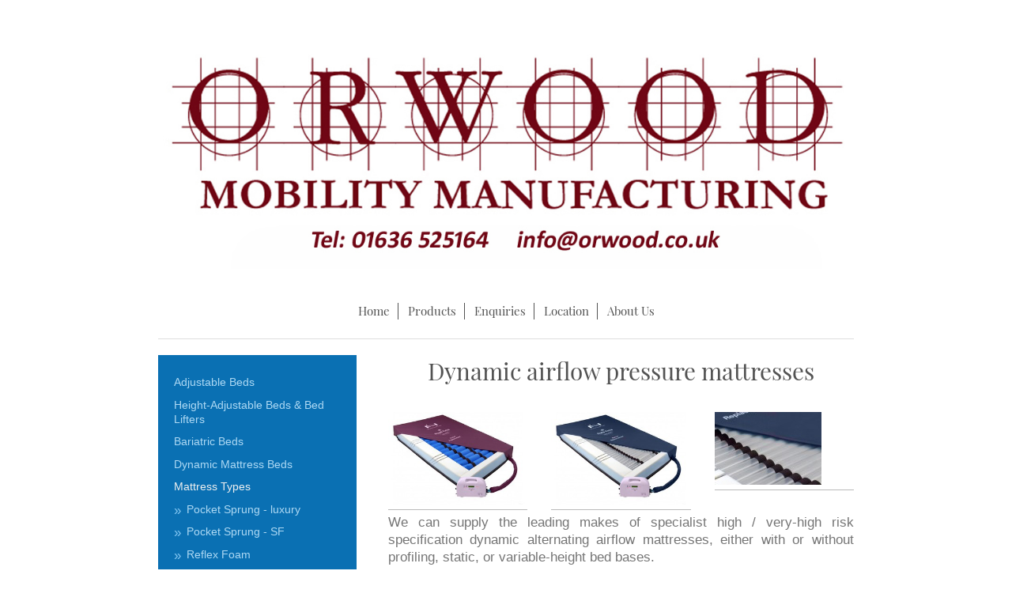

--- FILE ---
content_type: text/html; charset=UTF-8
request_url: https://www.orwood.co.uk/products/mattress-types/dynamic-mattresses/
body_size: 5978
content:
<!DOCTYPE html>
<html lang="en"  ><head prefix="og: http://ogp.me/ns# fb: http://ogp.me/ns/fb# business: http://ogp.me/ns/business#">
    <meta http-equiv="Content-Type" content="text/html; charset=utf-8"/>
    <meta name="generator" content="IONOS MyWebsite"/>
        
    <link rel="dns-prefetch" href="//cdn.eu.mywebsite-editor.com/"/>
    <link rel="dns-prefetch" href="//123.mod.mywebsite-editor.com"/>
    <link rel="dns-prefetch" href="https://123.sb.mywebsite-editor.com/"/>
    <link rel="shortcut icon" href="//cdn.eu.mywebsite-editor.com/favicon.ico"/>
        <title>ORWOODS - adjustable, bariatric &amp; high-low bed solutions - Dynamic mattresses</title>
    <style type="text/css">@media screen and (max-device-width: 1024px) {.diyw a.switchViewWeb {display: inline !important;}}</style>
    <style type="text/css">@media screen and (min-device-width: 1024px) {
            .mediumScreenDisabled { display:block }
            .smallScreenDisabled { display:block }
        }
        @media screen and (max-device-width: 1024px) { .mediumScreenDisabled { display:none } }
        @media screen and (max-device-width: 568px) { .smallScreenDisabled { display:none } }
                @media screen and (min-width: 1024px) {
            .mobilepreview .mediumScreenDisabled { display:block }
            .mobilepreview .smallScreenDisabled { display:block }
        }
        @media screen and (max-width: 1024px) { .mobilepreview .mediumScreenDisabled { display:none } }
        @media screen and (max-width: 568px) { .mobilepreview .smallScreenDisabled { display:none } }</style>
    <meta name="viewport" content="width=device-width, initial-scale=1, maximum-scale=1, minimal-ui"/>

<meta name="format-detection" content="telephone=no"/>
        <meta name="keywords" content="dynamic mattress, dynamic mattresses, airflow mattress, airflow mattresses, high risk mattress, high risk mattresses, very high risk mattress, very high risk mattresses, high risk pressure mattress, very high risk pressure mattresses, adjustable beds, adjustable profiling beds, profiling beds, height adjustable bed, height adjustable beds, adjustable height bed, adjustable height beds, height adjustable profiling beds, high low bed, high low beds, high low profiling bed, high low profiling beds, high low adjustable bed, high low adjustable beds, variable height beds, variable height bed, variable height adjustable beds, bariatric beds, variable height static bed, variable height static beds, adjustable height static bed, adjustable height static beds, electric beds, orthopaedic beds, orthopedic beds, electric bed, electric beds for disabled, hospital beds, hospital bed, electric hospital bed, mobility beds, mobility bed, best adjustable bed, electric beds for sale, best adjustable beds, adjustable wooden bed, adjustable wooden beds, height adjustable bed frame, height adjustable bed frames, adjustable height bed frames, adjustable height bed frame, bedlifter, bedlifters, vertical lifting beds, orwood beds, high low wooden beds, high low wooden beds"/>
            <meta name="description" content="Dynamic airflow pressure mattresses for high risk and very high risk users, suitable for use with adjustable profiling beds and height-adjustable profiling beds in the personal home environment"/>
            <meta name="robots" content="index,follow"/>
        <link href="//cdn.eu.mywebsite-editor.com/templates/2116/style.css?1758547156484" rel="stylesheet" type="text/css"/>
    <link href="https://www.orwood.co.uk/s/style/theming.css?1692357437" rel="stylesheet" type="text/css"/>
    <link href="//cdn.eu.mywebsite-editor.com/app/cdn/min/group/web.css?1758547156484" rel="stylesheet" type="text/css"/>
<link href="//cdn.eu.mywebsite-editor.com/app/cdn/min/moduleserver/css/en_GB/common,shoppingbasket?1758547156484" rel="stylesheet" type="text/css"/>
    <link href="//cdn.eu.mywebsite-editor.com/app/cdn/min/group/mobilenavigation.css?1758547156484" rel="stylesheet" type="text/css"/>
    <link href="https://123.sb.mywebsite-editor.com/app/logstate2-css.php?site=858056097&amp;t=1769511270" rel="stylesheet" type="text/css"/>

<script type="text/javascript">
    /* <![CDATA[ */
var stagingMode = '';
    /* ]]> */
</script>
<script src="https://123.sb.mywebsite-editor.com/app/logstate-js.php?site=858056097&amp;t=1769511270"></script>

    <link href="//cdn.eu.mywebsite-editor.com/templates/2116/print.css?1758547156484" rel="stylesheet" media="print" type="text/css"/>
    <script type="text/javascript">
    /* <![CDATA[ */
    var systemurl = 'https://123.sb.mywebsite-editor.com/';
    var webPath = '/';
    var proxyName = '';
    var webServerName = 'www.orwood.co.uk';
    var sslServerUrl = 'https://www.orwood.co.uk';
    var nonSslServerUrl = 'http://www.orwood.co.uk';
    var webserverProtocol = 'http://';
    var nghScriptsUrlPrefix = '//123.mod.mywebsite-editor.com';
    var sessionNamespace = 'DIY_SB';
    var jimdoData = {
        cdnUrl:  '//cdn.eu.mywebsite-editor.com/',
        messages: {
            lightBox: {
    image : 'Image',
    of: 'of'
}

        },
        isTrial: 0,
        pageId: 86640    };
    var script_basisID = "858056097";

    diy = window.diy || {};
    diy.web = diy.web || {};

        diy.web.jsBaseUrl = "//cdn.eu.mywebsite-editor.com/s/build/";

    diy.context = diy.context || {};
    diy.context.type = diy.context.type || 'web';
    /* ]]> */
</script>

<script type="text/javascript" src="//cdn.eu.mywebsite-editor.com/app/cdn/min/group/web.js?1758547156484" crossorigin="anonymous"></script><script type="text/javascript" src="//cdn.eu.mywebsite-editor.com/s/build/web.bundle.js?1758547156484" crossorigin="anonymous"></script><script type="text/javascript" src="//cdn.eu.mywebsite-editor.com/app/cdn/min/group/mobilenavigation.js?1758547156484" crossorigin="anonymous"></script><script src="//cdn.eu.mywebsite-editor.com/app/cdn/min/moduleserver/js/en_GB/common,shoppingbasket?1758547156484"></script>
<script type="text/javascript" src="https://cdn.eu.mywebsite-editor.com/proxy/apps/static/resource/dependencies/"></script><script type="text/javascript">
                    if (typeof require !== 'undefined') {
                        require.config({
                            waitSeconds : 10,
                            baseUrl : 'https://cdn.eu.mywebsite-editor.com/proxy/apps/static/js/'
                        });
                    }
                </script><script type="text/javascript">if (window.jQuery) {window.jQuery_1and1 = window.jQuery;}</script>
<meta name="google-site-verification" content="_Efbivooe4tWRYgNjUKfha6khG7stZp0DGpXNSBV-O0"/>
<script type="text/javascript">if (window.jQuery_1and1) {window.jQuery = window.jQuery_1and1;}</script>
<script type="text/javascript" src="//cdn.eu.mywebsite-editor.com/app/cdn/min/group/pfcsupport.js?1758547156484" crossorigin="anonymous"></script>    <meta property="og:type" content="business.business"/>
    <meta property="og:url" content="https://www.orwood.co.uk/products/mattress-types/dynamic-mattresses/"/>
    <meta property="og:title" content="ORWOODS - adjustable, bariatric &amp; high-low bed solutions - Dynamic mattresses"/>
            <meta property="og:description" content="Dynamic airflow pressure mattresses for high risk and very high risk users, suitable for use with adjustable profiling beds and height-adjustable profiling beds in the personal home environment"/>
                <meta property="og:image" content="https://www.orwood.co.uk/s/misc/logo.jpg?t=1763824488"/>
        <meta property="business:contact_data:country_name" content="United Kingdom"/>
    
    <meta property="business:contact_data:locality" content="Dewsbury"/>
    
    <meta property="business:contact_data:email" content="info@orwood.co.uk"/>
    <meta property="business:contact_data:postal_code" content="WF12 9AQ"/>
    <meta property="business:contact_data:phone_number" content=" 01636 525164"/>
    
    
<meta property="business:hours:day" content="MONDAY"/><meta property="business:hours:start" content="09:30"/><meta property="business:hours:end" content="15:30"/><meta property="business:hours:day" content="TUESDAY"/><meta property="business:hours:start" content="09:30"/><meta property="business:hours:end" content="15:30"/><meta property="business:hours:day" content="WEDNESDAY"/><meta property="business:hours:start" content="09:30"/><meta property="business:hours:end" content="15:30"/><meta property="business:hours:day" content="THURSDAY"/><meta property="business:hours:start" content="09:30"/><meta property="business:hours:end" content="15:30"/><meta property="business:hours:day" content="MONDAY"/><meta property="business:hours:start" content="00:00"/><meta property="business:hours:end" content="00:00"/><meta property="business:hours:day" content="TUESDAY"/><meta property="business:hours:start" content="00:00"/><meta property="business:hours:end" content="00:00"/><meta property="business:hours:day" content="WEDNESDAY"/><meta property="business:hours:start" content="00:00"/><meta property="business:hours:end" content="00:00"/><meta property="business:hours:day" content="THURSDAY"/><meta property="business:hours:start" content="00:00"/><meta property="business:hours:end" content="00:00"/><meta property="business:hours:day" content="MONDAY"/><meta property="business:hours:start" content="00:00"/><meta property="business:hours:end" content="00:00"/><meta property="business:hours:day" content="TUESDAY"/><meta property="business:hours:start" content="00:00"/><meta property="business:hours:end" content="00:00"/><meta property="business:hours:day" content="WEDNESDAY"/><meta property="business:hours:start" content="00:00"/><meta property="business:hours:end" content="00:00"/><meta property="business:hours:day" content="THURSDAY"/><meta property="business:hours:start" content="00:00"/><meta property="business:hours:end" content="00:00"/><meta property="business:hours:day" content="FRIDAY"/><meta property="business:hours:start" content="09:30"/><meta property="business:hours:end" content="14:00"/></head>


<body class="body diyBgActive  cc-pagemode-default diyfeSidebarLeft diy-market-en_GB" data-pageid="86640" id="page-86640">
    
    <div class="diyw">
        <!-- master-2 -->
<div class="diyweb">
	
<nav id="diyfeMobileNav" class="diyfeCA diyfeCA2" role="navigation">
    <a title="Expand/collapse navigation">Expand/collapse navigation</a>
    <ul class="mainNav1"><li class=" hasSubNavigation"><a data-page-id="77359" href="https://www.orwood.co.uk/" class=" level_1"><span>Home</span></a></li><li class="parent hasSubNavigation"><a data-page-id="122106" href="https://www.orwood.co.uk/products/" class="parent level_1"><span>Products</span></a><span class="diyfeDropDownSubOpener">&nbsp;</span><div class="diyfeDropDownSubList diyfeCA diyfeCA3"><ul class="mainNav2"><li class=" hasSubNavigation"><a data-page-id="80698" href="https://www.orwood.co.uk/products/adjustable-beds/" class=" level_2"><span>Adjustable Beds</span></a><span class="diyfeDropDownSubOpener">&nbsp;</span><div class="diyfeDropDownSubList diyfeCA diyfeCA3"><ul class="mainNav3"><li class=" hasSubNavigation"><a data-page-id="85721" href="https://www.orwood.co.uk/products/adjustable-beds/traditional-divan-beds/" class=" level_3"><span>Traditional Divan beds</span></a></li><li class=" hasSubNavigation"><a data-page-id="80734" href="https://www.orwood.co.uk/products/adjustable-beds/half-divan-beds/" class=" level_3"><span>Half-Divan Beds</span></a></li><li class=" hasSubNavigation"><a data-page-id="85722" href="https://www.orwood.co.uk/products/adjustable-beds/full-divan-beds/" class=" level_3"><span>Full-Divan beds</span></a></li><li class=" hasSubNavigation"><a data-page-id="80736" href="https://www.orwood.co.uk/products/adjustable-beds/wooden-adjustable-beds/" class=" level_3"><span>Wooden Adjustable Beds</span></a></li><li class=" hasSubNavigation"><a data-page-id="86075" href="https://www.orwood.co.uk/products/adjustable-beds/heavy-duty-25st-user/" class=" level_3"><span>Heavy-Duty &lt;25st user</span></a></li><li class=" hasSubNavigation"><a data-page-id="85729" href="https://www.orwood.co.uk/products/adjustable-beds/single-double/" class=" level_3"><span>Single &amp; Double</span></a></li><li class=" hasSubNavigation"><a data-page-id="85744" href="https://www.orwood.co.uk/products/adjustable-beds/drawers-side-cut-outs/" class=" level_3"><span>Drawers &amp; Side Cut-Outs</span></a></li><li class=" hasSubNavigation"><a data-page-id="85747" href="https://www.orwood.co.uk/products/adjustable-beds/side-edge-detailing/" class=" level_3"><span>Side Edge Detailing</span></a></li><li class=" hasSubNavigation"><a data-page-id="85748" href="https://www.orwood.co.uk/products/adjustable-beds/standard-mechanism/" class=" level_3"><span>Standard mechanism</span></a></li><li class=" hasSubNavigation"><a data-page-id="85749" href="https://www.orwood.co.uk/products/adjustable-beds/stayback-mechanism/" class=" level_3"><span>Stayback mechanism</span></a></li><li class=" hasSubNavigation"><a data-page-id="85750" href="https://www.orwood.co.uk/products/adjustable-beds/4-motor-mechanism/" class=" level_3"><span>4-Motor mechanism</span></a></li></ul></div></li><li class=" hasSubNavigation"><a data-page-id="80703" href="https://www.orwood.co.uk/products/height-adjustable-beds-bed-lifters/" class=" level_2"><span>Height-Adjustable Beds &amp; Bed Lifters</span></a><span class="diyfeDropDownSubOpener">&nbsp;</span><div class="diyfeDropDownSubList diyfeCA diyfeCA3"><ul class="mainNav3"><li class=" hasSubNavigation"><a data-page-id="87186" href="https://www.orwood.co.uk/products/height-adjustable-beds-bed-lifters/cantilever-bed-lifter/" class=" level_3"><span>Cantilever Bed-Lifter</span></a></li><li class=" hasSubNavigation"><a data-page-id="80741" href="https://www.orwood.co.uk/products/height-adjustable-beds-bed-lifters/adjustable-height-static-beds-bed-lifters/" class=" level_3"><span>Adjustable-Height Static Beds / Bed Lifters</span></a></li><li class=" hasSubNavigation"><a data-page-id="80739" href="https://www.orwood.co.uk/products/height-adjustable-beds-bed-lifters/integral-profile-lift-ipl/" class=" level_3"><span>Integral Profile &amp; Lift IPL</span></a></li><li class=" hasSubNavigation"><a data-page-id="80740" href="https://www.orwood.co.uk/products/height-adjustable-beds-bed-lifters/homecare-h-beds/" class=" level_3"><span>Homecare H-Beds</span></a></li><li class=" hasSubNavigation"><a data-page-id="120539" href="https://www.orwood.co.uk/products/height-adjustable-beds-bed-lifters/adjustable-height-solutions-compared/" class=" level_3"><span>Adjustable-height solutions compared</span></a></li></ul></div></li><li class=" hasSubNavigation"><a data-page-id="80707" href="https://www.orwood.co.uk/products/bariatric-beds/" class=" level_2"><span>Bariatric Beds</span></a></li><li class=" hasSubNavigation"><a data-page-id="80733" href="https://www.orwood.co.uk/products/dynamic-mattress-beds/" class=" level_2"><span>Dynamic Mattress Beds</span></a></li><li class="parent hasSubNavigation"><a data-page-id="80737" href="https://www.orwood.co.uk/products/mattress-types/" class="parent level_2"><span>Mattress Types</span></a><span class="diyfeDropDownSubOpener">&nbsp;</span><div class="diyfeDropDownSubList diyfeCA diyfeCA3"><ul class="mainNav3"><li class=" hasSubNavigation"><a data-page-id="86632" href="https://www.orwood.co.uk/products/mattress-types/pocket-sprung-luxury/" class=" level_3"><span>Pocket Sprung - luxury</span></a></li><li class=" hasSubNavigation"><a data-page-id="86633" href="https://www.orwood.co.uk/products/mattress-types/pocket-sprung-sf/" class=" level_3"><span>Pocket Sprung - SF</span></a></li><li class=" hasSubNavigation"><a data-page-id="86634" href="https://www.orwood.co.uk/products/mattress-types/reflex-foam/" class=" level_3"><span>Reflex Foam</span></a></li><li class=" hasSubNavigation"><a data-page-id="86635" href="https://www.orwood.co.uk/products/mattress-types/latex/" class=" level_3"><span>Latex</span></a></li><li class=" hasSubNavigation"><a data-page-id="86636" href="https://www.orwood.co.uk/products/mattress-types/latex-reflex-wrap/" class=" level_3"><span>Latex-Reflex Wrap</span></a></li><li class=" hasSubNavigation"><a data-page-id="86638" href="https://www.orwood.co.uk/products/mattress-types/memory-xtra/" class=" level_3"><span>Memory Xtra</span></a></li><li class=" hasSubNavigation"><a data-page-id="86637" href="https://www.orwood.co.uk/products/mattress-types/foam-encapsulated-sprung/" class=" level_3"><span>Foam Encapsulated Sprung</span></a></li><li class=" hasSubNavigation"><a data-page-id="86639" href="https://www.orwood.co.uk/products/mattress-types/reflexion-pressure/" class=" level_3"><span>Reflexion Pressure</span></a></li><li class="current hasSubNavigation"><a data-page-id="86640" href="https://www.orwood.co.uk/products/mattress-types/dynamic-mattresses/" class="current level_3"><span>Dynamic mattresses</span></a></li><li class=" hasSubNavigation"><a data-page-id="86641" href="https://www.orwood.co.uk/products/mattress-types/massage-systems/" class=" level_3"><span>Massage systems</span></a></li></ul></div></li><li class=" hasSubNavigation"><a data-page-id="80708" href="https://www.orwood.co.uk/products/accessories/" class=" level_2"><span>Accessories</span></a><span class="diyfeDropDownSubOpener">&nbsp;</span><div class="diyfeDropDownSubList diyfeCA diyfeCA3"><ul class="mainNav3"><li class=" hasSubNavigation"><a data-page-id="80769" href="https://www.orwood.co.uk/products/accessories/headboards/" class=" level_3"><span>Headboards</span></a></li><li class=" hasSubNavigation"><a data-page-id="80770" href="https://www.orwood.co.uk/products/accessories/incontinence-mattress-protectors/" class=" level_3"><span>Incontinence mattress protectors</span></a></li><li class=" hasSubNavigation"><a data-page-id="80771" href="https://www.orwood.co.uk/products/accessories/bed-levers-for-adjustable-beds/" class=" level_3"><span>Bed Levers for adjustable beds</span></a></li><li class=" hasSubNavigation"><a data-page-id="80776" href="https://www.orwood.co.uk/products/accessories/bed-rails-for-adjustable-beds/" class=" level_3"><span>Bed Rails for adjustable beds</span></a></li><li class=" hasSubNavigation"><a data-page-id="80778" href="https://www.orwood.co.uk/products/accessories/battery-back-ups/" class=" level_3"><span>Battery Back-Ups</span></a></li><li class=" hasSubNavigation"><a data-page-id="80777" href="https://www.orwood.co.uk/products/accessories/remote-infra-red/" class=" level_3"><span>Remote Infra-Red</span></a></li></ul></div></li></ul></div></li><li class=" hasSubNavigation"><a data-page-id="80765" href="https://www.orwood.co.uk/enquiries/" class=" level_1"><span>Enquiries</span></a><span class="diyfeDropDownSubOpener">&nbsp;</span><div class="diyfeDropDownSubList diyfeCA diyfeCA3"><ul class="mainNav2"><li class=" hasSubNavigation"><a data-page-id="80766" href="https://www.orwood.co.uk/enquiries/healthcare-professionals/" class=" level_2"><span>Healthcare Professionals</span></a></li><li class=" hasSubNavigation"><a data-page-id="80767" href="https://www.orwood.co.uk/enquiries/trade-enquiries/" class=" level_2"><span>Trade Enquiries</span></a></li><li class=" hasSubNavigation"><a data-page-id="80768" href="https://www.orwood.co.uk/enquiries/public-retail-enquiries/" class=" level_2"><span>Public / Retail Enquiries</span></a></li></ul></div></li><li class=" hasSubNavigation"><a data-page-id="77362" href="https://www.orwood.co.uk/location/" class=" level_1"><span>Location</span></a></li><li class=" hasSubNavigation"><a data-page-id="77361" href="https://www.orwood.co.uk/about-us/" class=" level_1"><span>About Us</span></a><span class="diyfeDropDownSubOpener">&nbsp;</span><div class="diyfeDropDownSubList diyfeCA diyfeCA3"><ul class="mainNav2"><li class=" hasSubNavigation"><a data-page-id="80696" href="https://www.orwood.co.uk/about-us/warranty-vat/" class=" level_2"><span>Warranty &amp; VAT</span></a></li><li class=" hasSubNavigation"><a data-page-id="80695" href="https://www.orwood.co.uk/about-us/mhra/" class=" level_2"><span>MHRA</span></a></li><li class=" hasSubNavigation"><a data-page-id="80693" href="https://www.orwood.co.uk/about-us/guild-of-mastercraftsmen/" class=" level_2"><span>Guild of Mastercraftsmen</span></a></li><li class=" hasSubNavigation"><a data-page-id="316769" href="https://www.orwood.co.uk/about-us/data-protection/" class=" level_2"><span>Data Protection</span></a></li></ul></div></li></ul></nav>
	<div class="diywebLogo">
		<div class="diywebLiveArea">
			<div class="diywebMainGutter">
				<div class="diyfeGE diyfeCA1">
						
    <style type="text/css" media="all">
        /* <![CDATA[ */
                .diyw #website-logo {
            text-align: center !important;
                        padding: 22px 0;
                    }
        
                /* ]]> */
    </style>

    <div id="website-logo">
            <a href="https://www.orwood.co.uk/"><img class="website-logo-image" width="1039" src="https://www.orwood.co.uk/s/misc/logo.jpg?t=1763824489" alt=""/></a>

            
            </div>


				</div>
			</div>
		</div>
	</div>
	<div class="diywebNav diywebNavMain diywebNav1 diywebNavHorizontal">
		<div class="diywebLiveArea">
			<div class="diywebMainGutter">
				<div class="diyfeGE diyfeCA diyfeCA2">
					<div class="diywebGutter">
						<div class="webnavigation"><ul id="mainNav1" class="mainNav1"><li class="navTopItemGroup_1"><a data-page-id="77359" href="https://www.orwood.co.uk/" class="level_1"><span>Home</span></a></li><li class="navTopItemGroup_2"><a data-page-id="122106" href="https://www.orwood.co.uk/products/" class="parent level_1"><span>Products</span></a></li><li class="navTopItemGroup_3"><a data-page-id="80765" href="https://www.orwood.co.uk/enquiries/" class="level_1"><span>Enquiries</span></a></li><li class="navTopItemGroup_4"><a data-page-id="77362" href="https://www.orwood.co.uk/location/" class="level_1"><span>Location</span></a></li><li class="navTopItemGroup_5"><a data-page-id="77361" href="https://www.orwood.co.uk/about-us/" class="level_1"><span>About Us</span></a></li></ul></div>
					</div>
				</div>
			</div>
		</div>
	</div>
	<div class="diywebContent">
		<div class="diywebLiveArea">
			<div class="diywebMainGutter">
	<div id="diywebAppContainer1st"></div>
				<div class="diyfeGridGroup diyfeCA diyfeCA1">
					<div class="diywebMain diyfeGE">
						<div class="diywebGutter">
							
        <div id="content_area">
        	<div id="content_start"></div>
        	
        
        <div id="matrix_214771" class="sortable-matrix" data-matrixId="214771"><div class="n module-type-header diyfeLiveArea "> <h1><span class="diyfeDecoration">Dynamic airflow pressure mattresses</span></h1> </div><div class="n module-type-spacer diyfeLiveArea "> <div class="the-spacer id1642899" style="height: 16px;">
</div>
 </div><div class="n module-type-spacer diyfeLiveArea "> <div class="the-spacer id1642905" style="height: 16px;">
</div>
 </div><div class="n module-type-matrix diyfeLiveArea "> 

<div class="diyfeModGridGroup diyfeModGrid3">
            <div class="diyfeModGridElement diyfeModGridCol33">
            <div class="diyfeModGridContent">
                <div id="matrix_214917" class="sortable-matrix-child" data-matrixId="214917"><div class="n module-type-imageSubtitle diyfeLiveArea "> <div class="clearover imageSubtitle" id="imageSubtitle-1643554">
    <div class="align-container align-center" style="max-width: 300px">
        <a class="imagewrapper" href="https://www.orwood.co.uk/s/cc_images/teaserbox_963497.jpg?t=1469951877" rel="lightbox[1643554]">
            <img id="image_963497" src="https://www.orwood.co.uk/s/cc_images/cache_963497.jpg?t=1469951877" alt="dynamic mattress1" style="max-width: 300px; height:auto"/>
        </a>

        
    </div>

</div>

<script type="text/javascript">
//<![CDATA[
jQuery(function($) {
    var $target = $('#imageSubtitle-1643554');

    if ($.fn.swipebox && Modernizr.touch) {
        $target
            .find('a[rel*="lightbox"]')
            .addClass('swipebox')
            .swipebox();
    } else {
        $target.tinyLightbox({
            item: 'a[rel*="lightbox"]',
            cycle: false,
            hideNavigation: true
        });
    }
});
//]]>
</script>
 </div><div class="n module-type-hr diyfeLiveArea "> <div style="padding: 0px 0px">
    <div class="hr"></div>
</div>
 </div></div>            </div>
        </div>
            <div class="diyfeModGridElement diyfeModGridCol33">
            <div class="diyfeModGridContent">
                <div id="matrix_214918" class="sortable-matrix-child" data-matrixId="214918"><div class="n module-type-imageSubtitle diyfeLiveArea "> <div class="clearover imageSubtitle" id="imageSubtitle-1643559">
    <div class="align-container align-center" style="max-width: 300px">
        <a class="imagewrapper" href="https://www.orwood.co.uk/s/cc_images/teaserbox_963502.jpg?t=1469951894" rel="lightbox[1643559]">
            <img id="image_963502" src="https://www.orwood.co.uk/s/cc_images/cache_963502.jpg?t=1469951894" alt="dynamic mattress2" style="max-width: 300px; height:auto"/>
        </a>

        
    </div>

</div>

<script type="text/javascript">
//<![CDATA[
jQuery(function($) {
    var $target = $('#imageSubtitle-1643559');

    if ($.fn.swipebox && Modernizr.touch) {
        $target
            .find('a[rel*="lightbox"]')
            .addClass('swipebox')
            .swipebox();
    } else {
        $target.tinyLightbox({
            item: 'a[rel*="lightbox"]',
            cycle: false,
            hideNavigation: true
        });
    }
});
//]]>
</script>
 </div><div class="n module-type-hr diyfeLiveArea "> <div style="padding: 0px 0px">
    <div class="hr"></div>
</div>
 </div></div>            </div>
        </div>
            <div class="diyfeModGridElement diyfeModGridCol33">
            <div class="diyfeModGridContent">
                <div id="matrix_214919" class="sortable-matrix-child" data-matrixId="214919"><div class="n module-type-imageSubtitle diyfeLiveArea "> <div class="clearover imageSubtitle" id="imageSubtitle-1643563">
    <div class="align-container align-left" style="max-width: 135px">
        <a class="imagewrapper" href="https://www.orwood.co.uk/s/cc_images/teaserbox_963506.jpg?t=1469951910" rel="lightbox[1643563]">
            <img id="image_963506" src="https://www.orwood.co.uk/s/cc_images/cache_963506.jpg?t=1469951910" alt="dynamic mattress3" style="max-width: 135px; height:auto"/>
        </a>

        
    </div>

</div>

<script type="text/javascript">
//<![CDATA[
jQuery(function($) {
    var $target = $('#imageSubtitle-1643563');

    if ($.fn.swipebox && Modernizr.touch) {
        $target
            .find('a[rel*="lightbox"]')
            .addClass('swipebox')
            .swipebox();
    } else {
        $target.tinyLightbox({
            item: 'a[rel*="lightbox"]',
            cycle: false,
            hideNavigation: true
        });
    }
});
//]]>
</script>
 </div><div class="n module-type-hr diyfeLiveArea "> <div style="padding: 0px 0px">
    <div class="hr"></div>
</div>
 </div></div>            </div>
        </div>
        <div style="clear: both;"></div>
</div>
 </div><div class="n module-type-text diyfeLiveArea "> <p style="text-align: justify;">We can supply the leading makes of specialist high / very-high risk specification dynamic alternating airflow mattresses, either with or without profiling, static, or
variable-height bed bases.</p>
<p style="text-align: justify;"> </p>
<p style="text-align: justify;">Dynamic mattress products are typically only available in specific non-variable length and width size dimensions - we can ensure that appropriate base parts are
correctly matched with a required mattress specification on top, including custom-made base size modification / complementary foam cushion inserts etc as necessary.</p>
<p style="text-align: justify;"> </p>
<p style="text-align: justify;">Please contact us to discuss. </p> </div></div>
        
        
        </div>
						</div>
					</div>
					<div class="diywebSecondary diyfeGE diyfeCA diyfeCA3">
						<div class="diywebNav diywebNav23 diywebHideOnSmall">
							<div class="diyfeGE">
								<div class="diywebGutter">
									<div class="webnavigation"><ul id="mainNav2" class="mainNav2"><li class="navTopItemGroup_0"><a data-page-id="80698" href="https://www.orwood.co.uk/products/adjustable-beds/" class="level_2"><span>Adjustable Beds</span></a></li><li class="navTopItemGroup_0"><a data-page-id="80703" href="https://www.orwood.co.uk/products/height-adjustable-beds-bed-lifters/" class="level_2"><span>Height-Adjustable Beds &amp; Bed Lifters</span></a></li><li class="navTopItemGroup_0"><a data-page-id="80707" href="https://www.orwood.co.uk/products/bariatric-beds/" class="level_2"><span>Bariatric Beds</span></a></li><li class="navTopItemGroup_0"><a data-page-id="80733" href="https://www.orwood.co.uk/products/dynamic-mattress-beds/" class="level_2"><span>Dynamic Mattress Beds</span></a></li><li class="navTopItemGroup_0"><a data-page-id="80737" href="https://www.orwood.co.uk/products/mattress-types/" class="parent level_2"><span>Mattress Types</span></a></li><li><ul id="mainNav3" class="mainNav3"><li class="navTopItemGroup_0"><a data-page-id="86632" href="https://www.orwood.co.uk/products/mattress-types/pocket-sprung-luxury/" class="level_3"><span>Pocket Sprung - luxury</span></a></li><li class="navTopItemGroup_0"><a data-page-id="86633" href="https://www.orwood.co.uk/products/mattress-types/pocket-sprung-sf/" class="level_3"><span>Pocket Sprung - SF</span></a></li><li class="navTopItemGroup_0"><a data-page-id="86634" href="https://www.orwood.co.uk/products/mattress-types/reflex-foam/" class="level_3"><span>Reflex Foam</span></a></li><li class="navTopItemGroup_0"><a data-page-id="86635" href="https://www.orwood.co.uk/products/mattress-types/latex/" class="level_3"><span>Latex</span></a></li><li class="navTopItemGroup_0"><a data-page-id="86636" href="https://www.orwood.co.uk/products/mattress-types/latex-reflex-wrap/" class="level_3"><span>Latex-Reflex Wrap</span></a></li><li class="navTopItemGroup_0"><a data-page-id="86638" href="https://www.orwood.co.uk/products/mattress-types/memory-xtra/" class="level_3"><span>Memory Xtra</span></a></li><li class="navTopItemGroup_0"><a data-page-id="86637" href="https://www.orwood.co.uk/products/mattress-types/foam-encapsulated-sprung/" class="level_3"><span>Foam Encapsulated Sprung</span></a></li><li class="navTopItemGroup_0"><a data-page-id="86639" href="https://www.orwood.co.uk/products/mattress-types/reflexion-pressure/" class="level_3"><span>Reflexion Pressure</span></a></li><li class="navTopItemGroup_0"><a data-page-id="86640" href="https://www.orwood.co.uk/products/mattress-types/dynamic-mattresses/" class="current level_3"><span>Dynamic mattresses</span></a></li><li class="navTopItemGroup_0"><a data-page-id="86641" href="https://www.orwood.co.uk/products/mattress-types/massage-systems/" class="level_3"><span>Massage systems</span></a></li></ul></li><li class="navTopItemGroup_0"><a data-page-id="80708" href="https://www.orwood.co.uk/products/accessories/" class="level_2"><span>Accessories</span></a></li></ul></div>
								</div>
							</div>
						</div>
						<div class="diywebSidebar">
							<div class="diyfeGE">
								<div class="diywebGutter">
									<div id="matrix_191154" class="sortable-matrix" data-matrixId="191154"><div class="n module-type-header diyfeLiveArea "> <h2><span class="diyfeDecoration"> Office:</span></h2> </div><div class="n module-type-text diyfeLiveArea "> <p><br/>
<span itemscope="" itemtype="http://schema.org/Organization"><span itemprop="name">ORWOOD MOBILITY MANUFACTURING</span></span></p>
<p><br/>
 <span itemscope="" itemtype="http://schema.org/Organization"><span itemprop="address" itemscope="" itemtype="http://schema.org/PostalAddress"><span itemprop="streetAddress">Unit 1 Queens Mill, Mill Street East</span></span></span></p>
<p><span itemscope="" itemtype="http://schema.org/Organization"><span itemprop="address" itemscope="" itemtype="http://schema.org/PostalAddress"><span itemprop="addressLocality">Dewsbury</span></span></span></p>
<p><span itemscope="" itemtype="http://schema.org/Organization"><span itemprop="address" itemscope="" itemtype="http://schema.org/PostalAddress"><span itemprop="postalCode">WF12 9AQ</span></span></span></p> </div><div class="n module-type-hr diyfeLiveArea "> <div style="padding: 0px 0px">
    <div class="hr"></div>
</div>
 </div><div class="n module-type-header diyfeLiveArea "> <h2><span class="diyfeDecoration">Contact:</span></h2> </div><div class="n module-type-text diyfeLiveArea "> <p style="text-align: center;">If you wish to talk about your needs or any of our product solutions,  please call us or e-mail:</p>
<p style="text-align: center;"> </p>
<p style="text-align: center;"><span itemscope="" itemtype="http://schema.org/Organization"><span itemprop="telephone" class="diy-visible-on-nontouch"> 01636 525164</span><a class="diy-visible-on-touch diy-inline" href="tel:-01636-525164"> 01636 525164</a></span></p>
<p style="text-align: center;"><span itemscope="" itemtype="http://schema.org/Organization"><span itemprop="email">info@orwood.co.uk</span></span></p>
<p> </p> </div></div>
								</div>
							</div>
						</div>
					</div>
				</div>
			</div>
		</div>
	</div>
	<div class="diywebFooter">
		<div class="diywebLiveArea">
			<div class="diywebMainGutter">
				<div class="diyfeGE diyfeCA diyfeCA4">
					<div class="diywebGutter">
						<div id="contentfooter">
    <div class="leftrow">
                        <a rel="nofollow" href="javascript:window.print();">
                    <img class="inline" height="14" width="18" src="//cdn.eu.mywebsite-editor.com/s/img/cc/printer.gif" alt=""/>
                    Print                </a> <span class="footer-separator">|</span>
                <a href="https://www.orwood.co.uk/sitemap/">Sitemap</a>
                        <br/> © ORWOOD MOBILITY MANUFACTURING
            </div>
    <script type="text/javascript">
        window.diy.ux.Captcha.locales = {
            generateNewCode: 'Generate new code',
            enterCode: 'Please enter the code'
        };
        window.diy.ux.Cap2.locales = {
            generateNewCode: 'Generate new code',
            enterCode: 'Please enter the code'
        };
    </script>
    <div class="rightrow">
                <p><a class="diyw switchViewWeb" href="javascript:switchView('desktop');">Web View</a><a class="diyw switchViewMobile" href="javascript:switchView('mobile');">Mobile View</a></p>
                <span class="loggedin">
            <a rel="nofollow" id="logout" href="https://123.sb.mywebsite-editor.com/app/cms/logout.php">Logout</a> <span class="footer-separator">|</span>
            <a rel="nofollow" id="edit" href="https://123.sb.mywebsite-editor.com/app/858056097/86640/">Edit page</a>
        </span>
    </div>
</div>


					</div>
				</div>
			</div>
		</div>
	</div>
</div>    </div>

    
    </body>


<!-- rendered at Sat, 22 Nov 2025 15:14:49 +0000 -->
</html>
